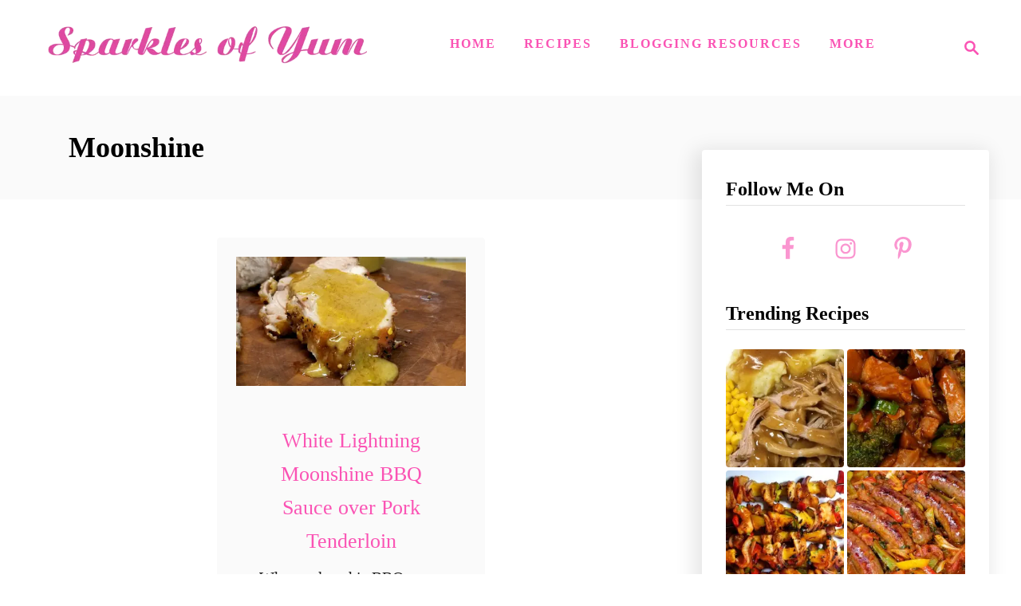

--- FILE ---
content_type: text/html; charset=UTF-8
request_url: https://sparklesofyum.com/tag/moonshine/
body_size: 12748
content:
<!DOCTYPE html><html lang="en-US">
	<head>
				<meta charset="UTF-8">
		<meta name="viewport" content="width=device-width, initial-scale=1.0">
		<meta http-equiv="X-UA-Compatible" content="ie=edge">
		<meta name='robots' content='index, follow, max-image-preview:large, max-snippet:-1, max-video-preview:-1' />

<!-- Social Warfare v4.5.6 https://warfareplugins.com - BEGINNING OF OUTPUT -->
<style type="text/css"> .swp_default_custom_color a {color:white} .swp_social_panel.swp_default_custom_color .nc_tweetContainer { background-color:#fa96d0; border:1px solid #fa96d0; } html body .swp_other_custom_color_outlines:hover a {color:#fa96d0 } html body .swp_other_custom_color_outlines:hover .nc_tweetContainer { background-color: transparent ; border:1px solid #fa96d0 ; } </style><style>
	@font-face {
		font-family: "sw-icon-font";
		src:url("https://sparklesofyum.com/wp-content/plugins/social-warfare/assets/fonts/sw-icon-font.eot?ver=4.5.6");
		src:url("https://sparklesofyum.com/wp-content/plugins/social-warfare/assets/fonts/sw-icon-font.eot?ver=4.5.6#iefix") format("embedded-opentype"),
		url("https://sparklesofyum.com/wp-content/plugins/social-warfare/assets/fonts/sw-icon-font.woff?ver=4.5.6") format("woff"),
		url("https://sparklesofyum.com/wp-content/plugins/social-warfare/assets/fonts/sw-icon-font.ttf?ver=4.5.6") format("truetype"),
		url("https://sparklesofyum.com/wp-content/plugins/social-warfare/assets/fonts/sw-icon-font.svg?ver=4.5.6#1445203416") format("svg");
		font-weight: normal;
		font-style: normal;
		font-display:block;
	}
</style>
<!-- Social Warfare v4.5.6 https://warfareplugins.com - END OF OUTPUT -->

<!-- Jetpack Site Verification Tags -->
<meta name="google-site-verification" content="-Ty1ZkNgV_RlUnh-yLSSWT-BVTESGLn6ws-_H4nG7Ts" />
<meta name="p:domain_verify" content="3bdc569abd7d9e367b2f8270a72452d9" />

	<!-- This site is optimized with the Yoast SEO plugin v26.5 - https://yoast.com/wordpress/plugins/seo/ -->
	<title>moonshine Archives - Sparkles of Yum</title>
	<link rel="canonical" href="https://sparklesofyum.com/tag/moonshine/" />
	<meta property="og:locale" content="en_US" />
	<meta property="og:type" content="article" />
	<meta property="og:title" content="moonshine Archives - Sparkles of Yum" />
	<meta property="og:url" content="https://sparklesofyum.com/tag/moonshine/" />
	<meta property="og:site_name" content="Sparkles of Yum" />
	<meta name="twitter:card" content="summary_large_image" />
	<meta name="twitter:site" content="@bflyy" />
	<script type="application/ld+json" class="yoast-schema-graph">{"@context":"https://schema.org","@graph":[{"@type":"CollectionPage","@id":"https://sparklesofyum.com/tag/moonshine/","url":"https://sparklesofyum.com/tag/moonshine/","name":"moonshine Archives - Sparkles of Yum","isPartOf":{"@id":"https://sparklesofyum.com/#website"},"primaryImageOfPage":{"@id":"https://sparklesofyum.com/tag/moonshine/#primaryimage"},"image":{"@id":"https://sparklesofyum.com/tag/moonshine/#primaryimage"},"thumbnailUrl":"https://sparklesofyum.com/wp-content/uploads/2017/12/pork_carolinasauce_F.jpg","breadcrumb":{"@id":"https://sparklesofyum.com/tag/moonshine/#breadcrumb"},"inLanguage":"en-US"},{"@type":"ImageObject","inLanguage":"en-US","@id":"https://sparklesofyum.com/tag/moonshine/#primaryimage","url":"https://sparklesofyum.com/wp-content/uploads/2017/12/pork_carolinasauce_F.jpg","contentUrl":"https://sparklesofyum.com/wp-content/uploads/2017/12/pork_carolinasauce_F.jpg","width":678,"height":381,"caption":"What makes this BBQ sauce so magical? It's not the moonshine. This spicy East Carolina BBQ sauce will make you forget all about those ketchup based BBQ sauces."},{"@type":"BreadcrumbList","@id":"https://sparklesofyum.com/tag/moonshine/#breadcrumb","itemListElement":[{"@type":"ListItem","position":1,"name":"Home","item":"https://sparklesofyum.com/"},{"@type":"ListItem","position":2,"name":"moonshine"}]},{"@type":"WebSite","@id":"https://sparklesofyum.com/#website","url":"https://sparklesofyum.com/","name":"Sparkles of Yum","description":"Mostly easy, always yummy!","publisher":{"@id":"https://sparklesofyum.com/#organization"},"potentialAction":[{"@type":"SearchAction","target":{"@type":"EntryPoint","urlTemplate":"https://sparklesofyum.com/?s={search_term_string}"},"query-input":{"@type":"PropertyValueSpecification","valueRequired":true,"valueName":"search_term_string"}}],"inLanguage":"en-US"},{"@type":"Organization","@id":"https://sparklesofyum.com/#organization","name":"Sparkles of Yum","url":"https://sparklesofyum.com/","logo":{"@type":"ImageObject","inLanguage":"en-US","@id":"https://sparklesofyum.com/#/schema/logo/image/","url":"https://www.sparklesofyum.com/wp-content/uploads/2015/06/icon-5591b65bv1_site_icon.png","contentUrl":"https://www.sparklesofyum.com/wp-content/uploads/2015/06/icon-5591b65bv1_site_icon.png","width":512,"height":512,"caption":"Sparkles of Yum"},"image":{"@id":"https://sparklesofyum.com/#/schema/logo/image/"},"sameAs":["https://www.facebook.com/Sparklesofyum","https://x.com/bflyy","https://www.instagram.com/sparklesofyum/","http://pinterest.com/sparklesofyum"]}]}</script>
	<!-- / Yoast SEO plugin. -->


<link rel='dns-prefetch' href='//scripts.mediavine.com' />
<link rel='dns-prefetch' href='//www.googletagmanager.com' />
<link rel='dns-prefetch' href='//stats.wp.com' />
<link rel='dns-prefetch' href='//v0.wordpress.com' />
<link rel="alternate" type="application/rss+xml" title="Sparkles of Yum &raquo; Feed" href="https://sparklesofyum.com/feed/" />
<link rel="alternate" type="application/rss+xml" title="Sparkles of Yum &raquo; Comments Feed" href="https://sparklesofyum.com/comments/feed/" />
<link rel="alternate" type="application/rss+xml" title="Sparkles of Yum &raquo; moonshine Tag Feed" href="https://sparklesofyum.com/tag/moonshine/feed/" />
<link rel="alternate" type="application/rss+xml" title="Sparkles of Yum &raquo; Stories Feed" href="https://sparklesofyum.com/web-stories/feed/"><style type="text/css" id="mv-trellis-custom-css">:root{--mv-trellis-color-link:var(--mv-trellis-color-primary);--mv-trellis-color-link-hover:var(--mv-trellis-color-secondary);--mv-trellis-font-body:Helvetica (Web Safe);--mv-trellis-font-heading:Palatino,"Palatino Linotype","Palatino LT STD","Book Antiqua",Georgia,serif;--mv-trellis-font-size-ex-sm:0.83375rem;--mv-trellis-font-size-sm:1.09375rem;--mv-trellis-font-size:1.25rem;--mv-trellis-font-size-lg:1.40625rem;--mv-trellis-color-primary:#fa53b4;--mv-trellis-color-secondary:#fc75d6;--mv-trellis-max-logo-size:100px;--mv-trellis-gutter-small:24px;--mv-trellis-gutter:48px;--mv-trellis-gutter-double:96px;--mv-trellis-gutter-large:96px;--mv-trellis-wisteria-desktop-logo-width:454px;--mv-trellis-color-background-accent:#fafafa;--mv-trellis-h1-font-color:#000000;--mv-trellis-h1-font-size:2.25rem;}</style><style id='wp-img-auto-sizes-contain-inline-css' type='text/css'>
img:is([sizes=auto i],[sizes^="auto," i]){contain-intrinsic-size:3000px 1500px}
/*# sourceURL=wp-img-auto-sizes-contain-inline-css */
</style>
<link rel='stylesheet' id='social-warfare-block-css-css' href='https://sparklesofyum.com/wp-content/plugins/social-warfare/assets/js/post-editor/dist/blocks.style.build.css?ver=6.9' type='text/css' media='all' />
<style id='wp-block-library-inline-css' type='text/css'>
:root{--wp-block-synced-color:#7a00df;--wp-block-synced-color--rgb:122,0,223;--wp-bound-block-color:var(--wp-block-synced-color);--wp-editor-canvas-background:#ddd;--wp-admin-theme-color:#007cba;--wp-admin-theme-color--rgb:0,124,186;--wp-admin-theme-color-darker-10:#006ba1;--wp-admin-theme-color-darker-10--rgb:0,107,160.5;--wp-admin-theme-color-darker-20:#005a87;--wp-admin-theme-color-darker-20--rgb:0,90,135;--wp-admin-border-width-focus:2px}@media (min-resolution:192dpi){:root{--wp-admin-border-width-focus:1.5px}}.wp-element-button{cursor:pointer}:root .has-very-light-gray-background-color{background-color:#eee}:root .has-very-dark-gray-background-color{background-color:#313131}:root .has-very-light-gray-color{color:#eee}:root .has-very-dark-gray-color{color:#313131}:root .has-vivid-green-cyan-to-vivid-cyan-blue-gradient-background{background:linear-gradient(135deg,#00d084,#0693e3)}:root .has-purple-crush-gradient-background{background:linear-gradient(135deg,#34e2e4,#4721fb 50%,#ab1dfe)}:root .has-hazy-dawn-gradient-background{background:linear-gradient(135deg,#faaca8,#dad0ec)}:root .has-subdued-olive-gradient-background{background:linear-gradient(135deg,#fafae1,#67a671)}:root .has-atomic-cream-gradient-background{background:linear-gradient(135deg,#fdd79a,#004a59)}:root .has-nightshade-gradient-background{background:linear-gradient(135deg,#330968,#31cdcf)}:root .has-midnight-gradient-background{background:linear-gradient(135deg,#020381,#2874fc)}:root{--wp--preset--font-size--normal:16px;--wp--preset--font-size--huge:42px}.has-regular-font-size{font-size:1em}.has-larger-font-size{font-size:2.625em}.has-normal-font-size{font-size:var(--wp--preset--font-size--normal)}.has-huge-font-size{font-size:var(--wp--preset--font-size--huge)}.has-text-align-center{text-align:center}.has-text-align-left{text-align:left}.has-text-align-right{text-align:right}.has-fit-text{white-space:nowrap!important}#end-resizable-editor-section{display:none}.aligncenter{clear:both}.items-justified-left{justify-content:flex-start}.items-justified-center{justify-content:center}.items-justified-right{justify-content:flex-end}.items-justified-space-between{justify-content:space-between}.screen-reader-text{border:0;clip-path:inset(50%);height:1px;margin:-1px;overflow:hidden;padding:0;position:absolute;width:1px;word-wrap:normal!important}.screen-reader-text:focus{background-color:#ddd;clip-path:none;color:#444;display:block;font-size:1em;height:auto;left:5px;line-height:normal;padding:15px 23px 14px;text-decoration:none;top:5px;width:auto;z-index:100000}html :where(.has-border-color){border-style:solid}html :where([style*=border-top-color]){border-top-style:solid}html :where([style*=border-right-color]){border-right-style:solid}html :where([style*=border-bottom-color]){border-bottom-style:solid}html :where([style*=border-left-color]){border-left-style:solid}html :where([style*=border-width]){border-style:solid}html :where([style*=border-top-width]){border-top-style:solid}html :where([style*=border-right-width]){border-right-style:solid}html :where([style*=border-bottom-width]){border-bottom-style:solid}html :where([style*=border-left-width]){border-left-style:solid}html :where(img[class*=wp-image-]){height:auto;max-width:100%}:where(figure){margin:0 0 1em}html :where(.is-position-sticky){--wp-admin--admin-bar--position-offset:var(--wp-admin--admin-bar--height,0px)}@media screen and (max-width:600px){html :where(.is-position-sticky){--wp-admin--admin-bar--position-offset:0px}}

/*# sourceURL=wp-block-library-inline-css */
</style><style id='global-styles-inline-css' type='text/css'>
:root{--wp--preset--aspect-ratio--square: 1;--wp--preset--aspect-ratio--4-3: 4/3;--wp--preset--aspect-ratio--3-4: 3/4;--wp--preset--aspect-ratio--3-2: 3/2;--wp--preset--aspect-ratio--2-3: 2/3;--wp--preset--aspect-ratio--16-9: 16/9;--wp--preset--aspect-ratio--9-16: 9/16;--wp--preset--color--black: #000000;--wp--preset--color--cyan-bluish-gray: #abb8c3;--wp--preset--color--white: #ffffff;--wp--preset--color--pale-pink: #f78da7;--wp--preset--color--vivid-red: #cf2e2e;--wp--preset--color--luminous-vivid-orange: #ff6900;--wp--preset--color--luminous-vivid-amber: #fcb900;--wp--preset--color--light-green-cyan: #7bdcb5;--wp--preset--color--vivid-green-cyan: #00d084;--wp--preset--color--pale-cyan-blue: #8ed1fc;--wp--preset--color--vivid-cyan-blue: #0693e3;--wp--preset--color--vivid-purple: #9b51e0;--wp--preset--gradient--vivid-cyan-blue-to-vivid-purple: linear-gradient(135deg,rgb(6,147,227) 0%,rgb(155,81,224) 100%);--wp--preset--gradient--light-green-cyan-to-vivid-green-cyan: linear-gradient(135deg,rgb(122,220,180) 0%,rgb(0,208,130) 100%);--wp--preset--gradient--luminous-vivid-amber-to-luminous-vivid-orange: linear-gradient(135deg,rgb(252,185,0) 0%,rgb(255,105,0) 100%);--wp--preset--gradient--luminous-vivid-orange-to-vivid-red: linear-gradient(135deg,rgb(255,105,0) 0%,rgb(207,46,46) 100%);--wp--preset--gradient--very-light-gray-to-cyan-bluish-gray: linear-gradient(135deg,rgb(238,238,238) 0%,rgb(169,184,195) 100%);--wp--preset--gradient--cool-to-warm-spectrum: linear-gradient(135deg,rgb(74,234,220) 0%,rgb(151,120,209) 20%,rgb(207,42,186) 40%,rgb(238,44,130) 60%,rgb(251,105,98) 80%,rgb(254,248,76) 100%);--wp--preset--gradient--blush-light-purple: linear-gradient(135deg,rgb(255,206,236) 0%,rgb(152,150,240) 100%);--wp--preset--gradient--blush-bordeaux: linear-gradient(135deg,rgb(254,205,165) 0%,rgb(254,45,45) 50%,rgb(107,0,62) 100%);--wp--preset--gradient--luminous-dusk: linear-gradient(135deg,rgb(255,203,112) 0%,rgb(199,81,192) 50%,rgb(65,88,208) 100%);--wp--preset--gradient--pale-ocean: linear-gradient(135deg,rgb(255,245,203) 0%,rgb(182,227,212) 50%,rgb(51,167,181) 100%);--wp--preset--gradient--electric-grass: linear-gradient(135deg,rgb(202,248,128) 0%,rgb(113,206,126) 100%);--wp--preset--gradient--midnight: linear-gradient(135deg,rgb(2,3,129) 0%,rgb(40,116,252) 100%);--wp--preset--font-size--small: 13px;--wp--preset--font-size--medium: 20px;--wp--preset--font-size--large: 36px;--wp--preset--font-size--x-large: 42px;--wp--preset--spacing--20: 0.44rem;--wp--preset--spacing--30: 0.67rem;--wp--preset--spacing--40: 1rem;--wp--preset--spacing--50: 1.5rem;--wp--preset--spacing--60: 2.25rem;--wp--preset--spacing--70: 3.38rem;--wp--preset--spacing--80: 5.06rem;--wp--preset--shadow--natural: 6px 6px 9px rgba(0, 0, 0, 0.2);--wp--preset--shadow--deep: 12px 12px 50px rgba(0, 0, 0, 0.4);--wp--preset--shadow--sharp: 6px 6px 0px rgba(0, 0, 0, 0.2);--wp--preset--shadow--outlined: 6px 6px 0px -3px rgb(255, 255, 255), 6px 6px rgb(0, 0, 0);--wp--preset--shadow--crisp: 6px 6px 0px rgb(0, 0, 0);}:where(.is-layout-flex){gap: 0.5em;}:where(.is-layout-grid){gap: 0.5em;}body .is-layout-flex{display: flex;}.is-layout-flex{flex-wrap: wrap;align-items: center;}.is-layout-flex > :is(*, div){margin: 0;}body .is-layout-grid{display: grid;}.is-layout-grid > :is(*, div){margin: 0;}:where(.wp-block-columns.is-layout-flex){gap: 2em;}:where(.wp-block-columns.is-layout-grid){gap: 2em;}:where(.wp-block-post-template.is-layout-flex){gap: 1.25em;}:where(.wp-block-post-template.is-layout-grid){gap: 1.25em;}.has-black-color{color: var(--wp--preset--color--black) !important;}.has-cyan-bluish-gray-color{color: var(--wp--preset--color--cyan-bluish-gray) !important;}.has-white-color{color: var(--wp--preset--color--white) !important;}.has-pale-pink-color{color: var(--wp--preset--color--pale-pink) !important;}.has-vivid-red-color{color: var(--wp--preset--color--vivid-red) !important;}.has-luminous-vivid-orange-color{color: var(--wp--preset--color--luminous-vivid-orange) !important;}.has-luminous-vivid-amber-color{color: var(--wp--preset--color--luminous-vivid-amber) !important;}.has-light-green-cyan-color{color: var(--wp--preset--color--light-green-cyan) !important;}.has-vivid-green-cyan-color{color: var(--wp--preset--color--vivid-green-cyan) !important;}.has-pale-cyan-blue-color{color: var(--wp--preset--color--pale-cyan-blue) !important;}.has-vivid-cyan-blue-color{color: var(--wp--preset--color--vivid-cyan-blue) !important;}.has-vivid-purple-color{color: var(--wp--preset--color--vivid-purple) !important;}.has-black-background-color{background-color: var(--wp--preset--color--black) !important;}.has-cyan-bluish-gray-background-color{background-color: var(--wp--preset--color--cyan-bluish-gray) !important;}.has-white-background-color{background-color: var(--wp--preset--color--white) !important;}.has-pale-pink-background-color{background-color: var(--wp--preset--color--pale-pink) !important;}.has-vivid-red-background-color{background-color: var(--wp--preset--color--vivid-red) !important;}.has-luminous-vivid-orange-background-color{background-color: var(--wp--preset--color--luminous-vivid-orange) !important;}.has-luminous-vivid-amber-background-color{background-color: var(--wp--preset--color--luminous-vivid-amber) !important;}.has-light-green-cyan-background-color{background-color: var(--wp--preset--color--light-green-cyan) !important;}.has-vivid-green-cyan-background-color{background-color: var(--wp--preset--color--vivid-green-cyan) !important;}.has-pale-cyan-blue-background-color{background-color: var(--wp--preset--color--pale-cyan-blue) !important;}.has-vivid-cyan-blue-background-color{background-color: var(--wp--preset--color--vivid-cyan-blue) !important;}.has-vivid-purple-background-color{background-color: var(--wp--preset--color--vivid-purple) !important;}.has-black-border-color{border-color: var(--wp--preset--color--black) !important;}.has-cyan-bluish-gray-border-color{border-color: var(--wp--preset--color--cyan-bluish-gray) !important;}.has-white-border-color{border-color: var(--wp--preset--color--white) !important;}.has-pale-pink-border-color{border-color: var(--wp--preset--color--pale-pink) !important;}.has-vivid-red-border-color{border-color: var(--wp--preset--color--vivid-red) !important;}.has-luminous-vivid-orange-border-color{border-color: var(--wp--preset--color--luminous-vivid-orange) !important;}.has-luminous-vivid-amber-border-color{border-color: var(--wp--preset--color--luminous-vivid-amber) !important;}.has-light-green-cyan-border-color{border-color: var(--wp--preset--color--light-green-cyan) !important;}.has-vivid-green-cyan-border-color{border-color: var(--wp--preset--color--vivid-green-cyan) !important;}.has-pale-cyan-blue-border-color{border-color: var(--wp--preset--color--pale-cyan-blue) !important;}.has-vivid-cyan-blue-border-color{border-color: var(--wp--preset--color--vivid-cyan-blue) !important;}.has-vivid-purple-border-color{border-color: var(--wp--preset--color--vivid-purple) !important;}.has-vivid-cyan-blue-to-vivid-purple-gradient-background{background: var(--wp--preset--gradient--vivid-cyan-blue-to-vivid-purple) !important;}.has-light-green-cyan-to-vivid-green-cyan-gradient-background{background: var(--wp--preset--gradient--light-green-cyan-to-vivid-green-cyan) !important;}.has-luminous-vivid-amber-to-luminous-vivid-orange-gradient-background{background: var(--wp--preset--gradient--luminous-vivid-amber-to-luminous-vivid-orange) !important;}.has-luminous-vivid-orange-to-vivid-red-gradient-background{background: var(--wp--preset--gradient--luminous-vivid-orange-to-vivid-red) !important;}.has-very-light-gray-to-cyan-bluish-gray-gradient-background{background: var(--wp--preset--gradient--very-light-gray-to-cyan-bluish-gray) !important;}.has-cool-to-warm-spectrum-gradient-background{background: var(--wp--preset--gradient--cool-to-warm-spectrum) !important;}.has-blush-light-purple-gradient-background{background: var(--wp--preset--gradient--blush-light-purple) !important;}.has-blush-bordeaux-gradient-background{background: var(--wp--preset--gradient--blush-bordeaux) !important;}.has-luminous-dusk-gradient-background{background: var(--wp--preset--gradient--luminous-dusk) !important;}.has-pale-ocean-gradient-background{background: var(--wp--preset--gradient--pale-ocean) !important;}.has-electric-grass-gradient-background{background: var(--wp--preset--gradient--electric-grass) !important;}.has-midnight-gradient-background{background: var(--wp--preset--gradient--midnight) !important;}.has-small-font-size{font-size: var(--wp--preset--font-size--small) !important;}.has-medium-font-size{font-size: var(--wp--preset--font-size--medium) !important;}.has-large-font-size{font-size: var(--wp--preset--font-size--large) !important;}.has-x-large-font-size{font-size: var(--wp--preset--font-size--x-large) !important;}
/*# sourceURL=global-styles-inline-css */
</style>

<style id='classic-theme-styles-inline-css' type='text/css'>
/*! This file is auto-generated */
.wp-block-button__link{color:#fff;background-color:#32373c;border-radius:9999px;box-shadow:none;text-decoration:none;padding:calc(.667em + 2px) calc(1.333em + 2px);font-size:1.125em}.wp-block-file__button{background:#32373c;color:#fff;text-decoration:none}
/*# sourceURL=/wp-includes/css/classic-themes.min.css */
</style>
<link rel='stylesheet' id='social_warfare-css' href='https://sparklesofyum.com/wp-content/plugins/social-warfare/assets/css/style.min.css?ver=4.5.6' type='text/css' media='all' />
<link rel='stylesheet' id='simple-social-icons-font-css' href='https://sparklesofyum.com/wp-content/plugins/simple-social-icons/css/style.css?ver=3.0.2' type='text/css' media='all' />
<link rel='stylesheet' id='mv-trellis-wisteria-css' href='https://sparklesofyum.com/wp-content/themes/wisteria-trellis/assets/dist/css/main.1.0.2.css?ver=1.0.2' type='text/css' media='all' />
				<script id="mv-trellis-localModel" data-cfasync="false">
					window.$adManagementConfig = window.$adManagementConfig || {};
					window.$adManagementConfig.web = window.$adManagementConfig.web || {};
					window.$adManagementConfig.web.localModel = {"optimize_mobile_pagespeed":true,"optimize_desktop_pagespeed":true,"content_selector":"body:not(.page) .mvt-content","footer_selector":"footer.footer","content_selector_mobile":"body:not(.page) .mvt-content","comments_selector":"","sidebar_atf_selector":".sidebar-primary .widget-container:nth-last-child(3)","sidebar_atf_position":"afterend","sidebar_btf_selector":".mv-sticky-slot","sidebar_btf_position":"beforeend","content_stop_selector":"","sidebar_btf_stop_selector":"footer.footer","custom_css":"","ad_box":true,"sidebar_minimum_width":"1161","native_html_templates":{"feed":"<aside class=\"mv-trellis-native-ad-feed\"><div class=\"native-ad-image\" style=\"min-height:180px;min-width:320px;\"><div style=\"display: none;\" data-native-size=\"[300, 250]\" data-native-type=\"video\"><\/div><div style=\"width:320px;height:180px;\" data-native-size=\"[320,180]\" data-native-type=\"image\"><\/div><\/div><div class=\"native-content\"><img class=\"native-icon\" data-native-type=\"icon\" style=\"max-height: 50px; width: auto;\"><h2 data-native-len=\"80\" data-native-d-len=\"120\" data-native-type=\"title\"><\/h2><div data-native-len=\"140\" data-native-d-len=\"340\" data-native-type=\"body\"><\/div><div class=\"cta-container\"><div data-native-type=\"sponsoredBy\"><\/div><a rel=\"nonopener sponsor\" data-native-type=\"clickUrl\" class=\"button article-read-more\"><span data-native-type=\"cta\"><\/span><\/a><\/div><\/div><\/aside>","content":"<aside class=\"mv-trellis-native-ad-content\"><div class=\"native-ad-image\"><div style=\"display: none;\" data-native-size=\"[300, 250]\" data-native-type=\"video\"><\/div><div data-native-size=\"[300,300]\" data-native-type=\"image\"><\/div><\/div><div class=\"native-content\"><img class=\"native-icon\" data-native-type=\"icon\" style=\"max-height: 50px; width: auto;\"><h2 data-native-len=\"80\" data-native-d-len=\"120\" data-native-type=\"title\"><\/h2><div data-native-len=\"140\" data-native-d-len=\"340\" data-native-type=\"body\"><\/div><div class=\"cta-container\"><div data-native-type=\"sponsoredBy\"><\/div><a data-native-type=\"clickUrl\" class=\"button article-read-more\"><span data-native-type=\"cta\"><\/span><\/a><\/div><\/div><\/aside>","sidebar":"<aside class=\"mv-trellis-native-ad-sidebar\"><div class=\"native-ad-image\"><div style=\"display: none;\" data-native-size=\"[300, 250]\" data-native-type=\"video\"><\/div><div data-native-size=\"[300,300]\" data-native-type=\"image\"><\/div><\/div><img class=\"native-icon\" data-native-type=\"icon\" style=\"max-height: 50px; width: auto;\"><h3 data-native-len=\"80\"><a rel=\"nonopener sponsor\" data-native-type=\"title\"><\/a><\/h3><div data-native-len=\"140\" data-native-d-len=\"340\" data-native-type=\"body\"><\/div><div data-native-type=\"sponsoredBy\"><\/div><a data-native-type=\"clickUrl\" class=\"button article-read-more\"><span data-native-type=\"cta\"><\/span><\/a><\/aside>","sticky_sidebar":"<aside class=\"mv-trellis-native-ad-sticky-sidebar\"><div class=\"native-ad-image\"><div style=\"display: none;\" data-native-size=\"[300, 250]\" data-native-type=\"video\"><\/div><div data-native-size=\"[300,300]\" data-native-type=\"image\"><\/div><\/div><img class=\"native-icon\" data-native-type=\"icon\" style=\"max-height: 50px; width: auto;\"><h3 data-native-len=\"80\" data-native-type=\"title\"><\/h3><div data-native-len=\"140\" data-native-d-len=\"340\" data-native-type=\"body\"><\/div><div data-native-type=\"sponsoredBy\"><\/div><a data-native-type=\"clickUrl\" class=\"button article-read-more\"><span data-native-type=\"cta\"><\/span><\/a><\/aside>","adhesion":"<aside class=\"mv-trellis-native-ad-adhesion\"><div data-native-size=\"[100,100]\" data-native-type=\"image\"><\/div><div class=\"native-content\"><img class=\"native-icon\" data-native-type=\"icon\" style=\"max-height: 50px; width: auto;\"><div data-native-type=\"sponsoredBy\"><\/div><h6 data-native-len=\"80\" data-native-d-len=\"120\" data-native-type=\"title\"><\/h6><\/div><div class=\"cta-container\"><a class=\"button article-read-more\" data-native-type=\"clickUrl\"><span data-native-type=\"cta\"><\/span><\/a><\/div><\/aside>"}};
				</script>
			<script type="text/javascript" async="async" fetchpriority="high" data-noptimize="1" data-cfasync="false" src="https://scripts.mediavine.com/tags/sparkles-of-yum.js?ver=6.9" id="mv-script-wrapper-js"></script>
<script type="text/javascript" src="https://sparklesofyum.com/wp-includes/js/jquery/jquery.min.js?ver=3.7.1" id="jquery-core-js"></script>
<script type="text/javascript" src="https://sparklesofyum.com/wp-includes/js/jquery/jquery-migrate.min.js?ver=3.4.1" id="jquery-migrate-js"></script>
<script type="text/javascript" id="ga/js-js" class="mv-trellis-script" src="https://www.googletagmanager.com/gtag/js?id=UA-17167644-20" defer data-noptimize data-handle="ga/js"></script>
<script type="text/javascript" id="mv-trellis-images/intersection-observer-js" class="mv-trellis-script" src="https://sparklesofyum.com/wp-content/plugins/mediavine-trellis-images/assets/dist/IO.0.7.1.js?ver=0.7.1" defer data-noptimize data-handle="mv-trellis-images/intersection-observer"></script>
<script type="text/javascript" id="mv-trellis-images/webp-check-js" class="mv-trellis-script" src="https://sparklesofyum.com/wp-content/mvt-js/1/6a76c27036f54bb48ed9bc3294c5d172.min.js" defer data-noptimize data-handle="mv-trellis-images/webp-check"></script>
<link rel="https://api.w.org/" href="https://sparklesofyum.com/wp-json/" /><link rel="alternate" title="JSON" type="application/json" href="https://sparklesofyum.com/wp-json/wp/v2/tags/115" /><link rel="EditURI" type="application/rsd+xml" title="RSD" href="https://sparklesofyum.com/xmlrpc.php?rsd" />
<meta name="generator" content="WordPress 6.9" />
		<style>
			:root {
				--mv-create-radius: 3px;
			}
		</style>
				<style>
				.mv-create-card {
					--mv-create-base: #f4f4f4 !important;
--mv-create-secondary-base: #fa96d0 !important;
--mv-create-secondary-base-trans: rgba(250, 150, 208, 0.8) !important;
--mv-star-fill: #fdcbe8 !important;
--mv-star-fill-hover: #fa96d0 !important;				}
			</style>
				<script type="text/javascript">
				(function(c,l,a,r,i,t,y){
					c[a]=c[a]||function(){(c[a].q=c[a].q||[]).push(arguments)};t=l.createElement(r);t.async=1;
					t.src="https://www.clarity.ms/tag/"+i+"?ref=wordpress";y=l.getElementsByTagName(r)[0];y.parentNode.insertBefore(t,y);
				})(window, document, "clarity", "script", "m6rzvu05ho");
		</script>
			<style>img#wpstats{display:none}</style>
		<style type="text/css" id="mv-trellis-native-ads-css">:root{--mv-trellis-color-native-ad-background: var(--mv-trellis-color-background-accent,#fafafa);}[class*="mv-trellis-native-ad"]{display:flex;flex-direction:column;text-align:center;align-items:center;padding:10px;margin:15px 0;border-top:1px solid #eee;border-bottom:1px solid #eee;background-color:var(--mv-trellis-color-native-ad-background,#fafafa)}[class*="mv-trellis-native-ad"] [data-native-type="image"]{background-repeat:no-repeat;background-size:cover;background-position:center center;}[class*="mv-trellis-native-ad"] [data-native-type="sponsoredBy"]{font-size:0.875rem;text-decoration:none;transition:color .3s ease-in-out,background-color .3s ease-in-out;}[class*="mv-trellis-native-ad"] [data-native-type="title"]{line-height:1;margin:10px 0;max-width:100%;text-decoration:none;transition:color .3s ease-in-out,background-color .3s ease-in-out;}[class*="mv-trellis-native-ad"] [data-native-type="title"],[class*="mv-trellis-native-ad"] [data-native-type="sponsoredBy"]{color:var(--mv-trellis-color-link)}[class*="mv-trellis-native-ad"] [data-native-type="title"]:hover,[class*="mv-trellis-native-ad"] [data-native-type="sponsoredBy"]:hover{color:var(--mv-trellis-color-link-hover)}[class*="mv-trellis-native-ad"] [data-native-type="body"]{max-width:100%;}[class*="mv-trellis-native-ad"] .article-read-more{display:inline-block;font-size:0.875rem;line-height:1.25;margin-left:0px;margin-top:10px;padding:10px 20px;text-align:right;text-decoration:none;text-transform:uppercase;}@media only screen and (min-width:600px){.mv-trellis-native-ad-feed,.mv-trellis-native-ad-content{flex-direction:row;padding:0;text-align:left;}.mv-trellis-native-ad-feed .native-content,.mv-trellis-native-ad-content{padding:10px}}.mv-trellis-native-ad-feed [data-native-type="image"]{max-width:100%;height:auto;}.mv-trellis-native-ad-feed .cta-container,.mv-trellis-native-ad-content .cta-container{display:flex;flex-direction:column;align-items:center;}@media only screen and (min-width:600px){.mv-trellis-native-ad-feed .cta-container,.mv-trellis-native-ad-content .cta-container{flex-direction:row;align-items: flex-end;justify-content:space-between;}}@media only screen and (min-width:600px){.mv-trellis-native-ad-content{padding:0;}.mv-trellis-native-ad-content .native-content{max-width:calc(100% - 300px);padding:15px;}}.mv-trellis-native-ad-content [data-native-type="image"]{height:300px;max-width:100%;width:300px;}.mv-trellis-native-ad-sticky-sidebar,.mv-trellis-native-ad-sidebar{font-size:var(--mv-trellis-font-size-sm,0.875rem);margin:20px 0;max-width:300px;padding:0 0 var(--mv-trellis-gutter,20px);}.mv-trellis-native-ad-sticky-sidebar [data-native-type="image"],.mv-trellis-native-ad-sticky-sidebar [data-native-type="image"]{height:300px;margin:0 auto;max-width:100%;width:300px;}.mv-trellis-native-ad-sticky-sidebar [data-native-type="body"]{padding:0 var(--mv-trellis-gutter,20px);}.mv-trellis-native-ad-sticky-sidebar [data-native-type="sponsoredBy"],.mv-trellis-native-ad-sticky-sidebar [data-native-type="sponsoredBy"]{display:inline-block}.mv-trellis-native-ad-sticky-sidebar h3,.mv-trellis-native-ad-sidebar h3 [data-native-type="title"]{margin:15px auto;width:300px;}.mv-trellis-native-ad-adhesion{background-color:transparent;flex-direction:row;height:90px;margin:0;padding:0 20px;}.mv-trellis-native-ad-adhesion [data-native-type="image"]{height:120px;margin:0 auto;max-width:100%;transform:translateY(-20px);width:120px;}.mv-trellis-native-ad-adhesion [data-native-type="sponsoredBy"],.mv-trellis-native-ad-adhesion  .article-read-more{font-size:0.75rem;}.mv-trellis-native-ad-adhesion [data-native-type="title"]{font-size:1rem;}.mv-trellis-native-ad-adhesion .native-content{display:flex;flex-direction:column;justify-content:center;padding:0 10px;text-align:left;}.mv-trellis-native-ad-adhesion .cta-container{display:flex;align-items:center;}</style>			<meta name="theme-color" content="#243746"/>
			<link rel="manifest" href="https://sparklesofyum.com/manifest">
		<link rel="icon" href="https://sparklesofyum.com/wp-content/uploads/2020/01/cropped-favicon-1-32x32.jpg" sizes="32x32" />
<link rel="icon" href="https://sparklesofyum.com/wp-content/uploads/2020/01/cropped-favicon-1-192x192.jpg" sizes="192x192" />
<link rel="apple-touch-icon" href="https://sparklesofyum.com/wp-content/uploads/2020/01/cropped-favicon-1-180x180.jpg" />
<meta name="msapplication-TileImage" content="https://sparklesofyum.com/wp-content/uploads/2020/01/cropped-favicon-1-270x270.jpg" />
		<style type="text/css" id="wp-custom-css">
			


		</style>
				<meta name="publc-verification" content="9ad9492c00605d1f54192013071831a35c3c5c603edf1d3e8c5366dbcb66891d">
<meta name="pinterest-rich-pin" content="false" />	<link rel='stylesheet' id='jetpack-top-posts-widget-css' href='https://sparklesofyum.com/wp-content/plugins/jetpack/modules/widgets/top-posts/style.css?ver=20141013' type='text/css' media='all' />
</head>
	<body data-rsssl=1 class="archive tag tag-moonshine tag-115 wp-theme-mediavine-trellis wp-child-theme-wisteria-trellis mvt-no-js wisteria-trellis">
				<a href="#content" class="screen-reader-text">Skip to Content</a>
		<div class="before-content">
						<header class="header">
	<div class="wrapper wrapper-header">
				<div class="header-container">
			<button class="search-toggle">
	<span class="screen-reader-text">Search</span>
	<svg version="1.1" xmlns="http://www.w3.org/2000/svg" height="24" width="24" viewBox="0 0 12 12" class="magnifying-glass">
		<title>Magnifying Glass</title>
		<path d="M10.37 9.474L7.994 7.1l-.17-.1a3.45 3.45 0 0 0 .644-2.01A3.478 3.478 0 1 0 4.99 8.47c.75 0 1.442-.24 2.01-.648l.098.17 2.375 2.373c.19.188.543.142.79-.105s.293-.6.104-.79zm-5.38-2.27a2.21 2.21 0 1 1 2.21-2.21A2.21 2.21 0 0 1 4.99 7.21z"></path>
	</svg>
</button>
<div id="search-container">
	<form role="search" method="get" class="searchform" action="https://sparklesofyum.com/">
	<label>
		<span class="screen-reader-text">Search for:</span>
		<input type="search" class="search-field"
			placeholder="Enter search keywords"
			value="" name="s"
			title="Search for:" />
	</label>
	<input type="submit" class="search-submit" value="Search" />
</form>
	<button class="search-close">
		<span class="screen-reader-text">Close Search</span>
		&times;
	</button>
</div>
			<div class="nav">
	<div class="wrapper nav-wrapper">
						<button class="nav-toggle" aria-label="Menu"><svg xmlns="http://www.w3.org/2000/svg" viewBox="0 0 32 32" width="32px" height="32px">
	<path d="M4,10h24c1.104,0,2-0.896,2-2s-0.896-2-2-2H4C2.896,6,2,6.896,2,8S2.896,10,4,10z M28,14H4c-1.104,0-2,0.896-2,2  s0.896,2,2,2h24c1.104,0,2-0.896,2-2S29.104,14,28,14z M28,22H4c-1.104,0-2,0.896-2,2s0.896,2,2,2h24c1.104,0,2-0.896,2-2  S29.104,22,28,22z" />
</svg>
</button>
				<nav id="primary-nav" class="nav-container nav-closed"><ul id="menu-menu1" class="nav-list"><li id="menu-item-35" class="menu-item menu-item-type-custom menu-item-object-custom menu-item-35"><a href="https://www.sparklesofyum.com/"><span>Home</span></a></li>
<li id="menu-item-137" class="menu-item menu-item-type-taxonomy menu-item-object-category menu-item-has-children menu-item-137"><a href="https://sparklesofyum.com/category/recipes/"><span>Recipes</span><span class="toggle-sub-menu"><svg class="icon-arrow-down" width="6" height="4" viewBox="0 0 6 4" fill="none" xmlns="http://www.w3.org/2000/svg"><path fill-rule="evenodd" clip-rule="evenodd" d="M3 3.5L0 0L6 0L3 3.5Z" fill="#41A4A9"></path></svg></span></a>
<ul class="sub-menu">
	<li id="menu-item-138" class="menu-item menu-item-type-taxonomy menu-item-object-category menu-item-138"><a href="https://sparklesofyum.com/category/recipes/main-dish/">Main Dish</a></li>
	<li id="menu-item-5904" class="menu-item menu-item-type-taxonomy menu-item-object-category menu-item-5904"><a href="https://sparklesofyum.com/category/recipes/breakfast/">Breakfast</a></li>
	<li id="menu-item-571" class="menu-item menu-item-type-taxonomy menu-item-object-category menu-item-571"><a href="https://sparklesofyum.com/category/recipes/desserts/">Desserts</a></li>
	<li id="menu-item-568" class="menu-item menu-item-type-taxonomy menu-item-object-category menu-item-568"><a href="https://sparklesofyum.com/category/recipes/drinks/">Drinks</a></li>
	<li id="menu-item-1087" class="menu-item menu-item-type-taxonomy menu-item-object-category menu-item-1087"><a href="https://sparklesofyum.com/category/recipes/party-food/">Party Food</a></li>
	<li id="menu-item-176" class="menu-item menu-item-type-taxonomy menu-item-object-category menu-item-176"><a href="https://sparklesofyum.com/category/recipes/seafood/">Seafood</a></li>
	<li id="menu-item-177" class="menu-item menu-item-type-taxonomy menu-item-object-category menu-item-177"><a href="https://sparklesofyum.com/category/recipes/side-dish/">Side Dish</a></li>
	<li id="menu-item-569" class="menu-item menu-item-type-taxonomy menu-item-object-category menu-item-569"><a href="https://sparklesofyum.com/category/recipes/slow-cooker/">Slow Cooker</a></li>
</ul>
</li>
<li id="menu-item-1100" class="menu-item menu-item-type-taxonomy menu-item-object-category menu-item-has-children menu-item-1100"><a href="https://sparklesofyum.com/category/blogging-resources/"><span>Blogging Resources</span><span class="toggle-sub-menu"><svg class="icon-arrow-down" width="6" height="4" viewBox="0 0 6 4" fill="none" xmlns="http://www.w3.org/2000/svg"><path fill-rule="evenodd" clip-rule="evenodd" d="M3 3.5L0 0L6 0L3 3.5Z" fill="#41A4A9"></path></svg></span></a>
<ul class="sub-menu">
	<li id="menu-item-5686" class="menu-item menu-item-type-taxonomy menu-item-object-category menu-item-5686"><a href="https://sparklesofyum.com/category/blogging-resources/">Blogging Resources</a></li>
</ul>
</li>
<li id="menu-item-92" class="menu-item menu-item-type-custom menu-item-object-custom menu-item-has-children menu-item-92"><a href="#"><span>More</span><span class="toggle-sub-menu"><svg class="icon-arrow-down" width="6" height="4" viewBox="0 0 6 4" fill="none" xmlns="http://www.w3.org/2000/svg"><path fill-rule="evenodd" clip-rule="evenodd" d="M3 3.5L0 0L6 0L3 3.5Z" fill="#41A4A9"></path></svg></span></a>
<ul class="sub-menu">
	<li id="menu-item-79" class="menu-item menu-item-type-post_type menu-item-object-page menu-item-79"><a href="https://sparklesofyum.com/about/">About</a></li>
	<li id="menu-item-9737" class="menu-item menu-item-type-custom menu-item-object-custom menu-item-9737"><a href="https://www.sparklesofyum.com/web-stories/">Web Stories</a></li>
	<li id="menu-item-83" class="menu-item menu-item-type-post_type menu-item-object-page menu-item-83"><a href="https://sparklesofyum.com/contact-us/">Contact Us</a></li>
	<li id="menu-item-64" class="menu-item menu-item-type-post_type menu-item-object-page menu-item-64"><a href="https://sparklesofyum.com/privacy-policy/">Privacy Policy</a></li>
	<li id="menu-item-68" class="menu-item menu-item-type-post_type menu-item-object-page menu-item-68"><a href="https://sparklesofyum.com/terms-of-service/">Terms Of Service</a></li>
	<li id="menu-item-71" class="menu-item menu-item-type-post_type menu-item-object-page menu-item-71"><a href="https://sparklesofyum.com/disclaimers-for-sparklesofyum-com/">Disclaimers</a></li>
</ul>
</li>
</ul></nav>	</div>
</div>


							<div class="header-logo-container">
					<a href="https://sparklesofyum.com/" title="Sparkles of Yum" class="header-logo"><picture><source srcset="https://sparklesofyum.com/wp-content/uploads/2021/01/sparkles_wide.png.webp, https://sparklesofyum.com/wp-content/uploads/2021/01/sparkles_wide.png.webp 600w, https://sparklesofyum.com/wp-content/uploads/2021/01/sparkles_wide-300x45.png.webp 300w, https://sparklesofyum.com/wp-content/uploads/2021/01/sparkles_wide-335x50.png.webp 335w, https://sparklesofyum.com/wp-content/uploads/2021/01/sparkles_wide-347x52.png.webp 347w, https://sparklesofyum.com/wp-content/uploads/2021/01/sparkles_wide-520x78.png.webp 520w" type="image/webp"><img src="https://sparklesofyum.com/wp-content/uploads/2021/01/sparkles_wide.png" srcset="https://sparklesofyum.com/wp-content/uploads/2021/01/sparkles_wide.png 600w, https://sparklesofyum.com/wp-content/uploads/2021/01/sparkles_wide-300x45.png 300w, https://sparklesofyum.com/wp-content/uploads/2021/01/sparkles_wide-335x50.png 335w, https://sparklesofyum.com/wp-content/uploads/2021/01/sparkles_wide-347x52.png 347w, https://sparklesofyum.com/wp-content/uploads/2021/01/sparkles_wide-520x78.png 520w" sizes="(max-width: 600px) 100vw, 600px" class="size-full size-ratio-full wp-image-9391 header-logo-img ggnoads" alt="Sparkles of Yum" data-pin-nopin="true" height="90" width="600"></picture></a>				</div>
					</div>
	</div>
	</header>
					</div>
		
	<!-- Main Content Section -->
	<div class="content">
		<div class="wrapper wrapper-content">
					<main id="content" class="content-container">
				<header class="page-header header-archive wrapper">
		<h1 class="archive-title archive-heading">Moonshine</h1>
	</header> 
<div class="excerpt-flex">
	
<article class="article excerpt">
	<div class="excerpt-container">
		
					<div class="excerpt-photo">
				<a href="https://sparklesofyum.com/white-lightning-moonshine-bbq-sauce-over-pork-tenderloin/" class="excerpt-link" title="White Lightning Moonshine BBQ Sauce over Pork Tenderloin"><figure class="post-thumbnail"><style>img#mv-trellis-img-1::before{padding-top:56.194690265487%; }img#mv-trellis-img-1{display:block;}</style><noscript><img src="https://sparklesofyum.com/wp-content/uploads/2017/12/pork_carolinasauce_F.jpg" srcset="https://sparklesofyum.com/wp-content/uploads/2017/12/pork_carolinasauce_F.jpg 678w, https://sparklesofyum.com/wp-content/uploads/2017/12/pork_carolinasauce_F-300x169.jpg 300w, https://sparklesofyum.com/wp-content/uploads/2017/12/pork_carolinasauce_F-320x180.jpg 320w, https://sparklesofyum.com/wp-content/uploads/2017/12/pork_carolinasauce_F-480x270.jpg 480w, https://sparklesofyum.com/wp-content/uploads/2017/12/pork_carolinasauce_F-600x337.jpg 600w" sizes="(max-width: 340px) calc(100vw - 32px), (max-width: 599px) calc(100vw - 52px), (max-width: 1159px) calc(48vw - 39px), 368px" style="display: block" class="size-mv_trellis_16x9_high_res size-ratio-mv_trellis_16x9_high_res wp-image-1559" alt="What makes this BBQ sauce so magical? It's not the moonshine. This spicy East Carolina BBQ sauce will make you forget all about those ketchup based BBQ sauces." height="381" width="678"></noscript><img src="data:image/svg+xml,%3Csvg%20xmlns='http://www.w3.org/2000/svg'%20viewBox='0%200%20678%20381'%3E%3Crect%20width='678'%20height='381'%20style='fill:%23e3e3e3'/%3E%3C/svg%3E" sizes="(max-width: 340px) calc(100vw - 32px), (max-width: 599px) calc(100vw - 52px), (max-width: 1159px) calc(48vw - 39px), 368px" style="display: block" class="size-mv_trellis_16x9_high_res size-ratio-mv_trellis_16x9_high_res wp-image-1559 eager-load" alt="What makes this BBQ sauce so magical? It's not the moonshine. This spicy East Carolina BBQ sauce will make you forget all about those ketchup based BBQ sauces." height="381" width="678" data-pin-media="https://sparklesofyum.com/wp-content/uploads/2017/12/pork_carolinasauce_F.jpg" id="mv-trellis-img-1" loading="eager" data-src="https://sparklesofyum.com/wp-content/uploads/2017/12/pork_carolinasauce_F.jpg.webp" data-srcset="https://sparklesofyum.com/wp-content/uploads/2017/12/pork_carolinasauce_F.jpg.webp 678w, https://sparklesofyum.com/wp-content/uploads/2017/12/pork_carolinasauce_F-300x169.jpg.webp 300w, https://sparklesofyum.com/wp-content/uploads/2017/12/pork_carolinasauce_F-320x180.jpg.webp 320w, https://sparklesofyum.com/wp-content/uploads/2017/12/pork_carolinasauce_F-480x270.jpg.webp 480w, https://sparklesofyum.com/wp-content/uploads/2017/12/pork_carolinasauce_F-600x337.jpg.webp 600w" data-svg="1" data-trellis-processed="1"></figure></a>
			</div>
		
		<div class="excerpt-post-data">
			<h2 class="excerpt-title"><a href="https://sparklesofyum.com/white-lightning-moonshine-bbq-sauce-over-pork-tenderloin/" class="excerpt-link">White Lightning Moonshine BBQ Sauce over Pork Tenderloin</a></h2>
			<div class="excerpt-excerpt">
				<p>What makes this BBQ sauce so magical? It&rsquo;s not the moonshine, even though it helps. This spicy East Carolina mustard based BBQ sauce will make you forget all about those &hellip;</p>
			</div>

			<a href="https://sparklesofyum.com/white-lightning-moonshine-bbq-sauce-over-pork-tenderloin/" class="button article-read-more">Read More<span class="screen-reader-text"> about White Lightning Moonshine BBQ Sauce over Pork Tenderloin</span></a>
		</div>
			</div>
</article>
</div><!--end excerpt-flex -->
			</main>
						<div class="sidebar">
<aside class="sidebar-container sidebar-primary">
	<div id="simple-social-icons-3" class="widget-container simple-social-icons"><h3 class="widget-title">Follow Me On</h3><ul class="aligncenter"><li class="ssi-facebook"><a href="https://www.facebook.com/Sparklesofyum/" target="_blank" rel="noopener noreferrer"><svg role="img" class="social-facebook" aria-labelledby="social-facebook-3"><title id="social-facebook-3">Facebook</title><use xlink:href="https://sparklesofyum.com/wp-content/plugins/simple-social-icons/symbol-defs.svg#social-facebook"></use></svg></a></li><li class="ssi-instagram"><a href="https://www.instagram.com/sparklesofyum/" target="_blank" rel="noopener noreferrer"><svg role="img" class="social-instagram" aria-labelledby="social-instagram-3"><title id="social-instagram-3">Instagram</title><use xlink:href="https://sparklesofyum.com/wp-content/plugins/simple-social-icons/symbol-defs.svg#social-instagram"></use></svg></a></li><li class="ssi-pinterest"><a href="http://pinterest.com/sparklesofyum" target="_blank" rel="noopener noreferrer"><svg role="img" class="social-pinterest" aria-labelledby="social-pinterest-3"><title id="social-pinterest-3">Pinterest</title><use xlink:href="https://sparklesofyum.com/wp-content/plugins/simple-social-icons/symbol-defs.svg#social-pinterest"></use></svg></a></li></ul></div><div id="top-posts-5" class="widget-container widget_top-posts"><h3 class="widget-title">Trending Recipes</h3><div class="widgets-grid-layout no-grav">
<div class="widget-grid-view-image"><a href="https://sparklesofyum.com/trisha-yearwoods-crock-pot-pork-tenderloin/" title="Trisha Yearwood&rsquo;s Crock Pot Pork Tenderloin" class="bump-view" data-bump-view="tp"><noscript><img loading="lazy" width="200" height="200" src="https://i0.wp.com/sparklesofyum.com/wp-content/uploads/2018/01/trishayearwood_feat.jpg?resize=200%2C200&amp;ssl=1" srcset="https://i0.wp.com/sparklesofyum.com/wp-content/uploads/2018/01/trishayearwood_feat.jpg?resize=200%2C200&amp;ssl=1 1x, https://i0.wp.com/sparklesofyum.com/wp-content/uploads/2018/01/trishayearwood_feat.jpg?resize=300%2C300&amp;ssl=1 1.5x, https://i0.wp.com/sparklesofyum.com/wp-content/uploads/2018/01/trishayearwood_feat.jpg?resize=400%2C400&amp;ssl=1 2x, https://i0.wp.com/sparklesofyum.com/wp-content/uploads/2018/01/trishayearwood_feat.jpg?resize=600%2C600&amp;ssl=1 3x" alt="Trisha Yearwood&rsquo;s Crock Pot Pork Tenderloin" data-pin-nopin="true"></noscript><img loading="lazy" width="200" height="200" src="https://i0.wp.com/sparklesofyum.com/wp-content/uploads/2018/01/trishayearwood_feat.jpg?resize=200%2C200&amp;ssl=1" srcset="https://i0.wp.com/sparklesofyum.com/wp-content/uploads/2018/01/trishayearwood_feat.jpg?resize=200%2C200&amp;ssl=1 1x, https://i0.wp.com/sparklesofyum.com/wp-content/uploads/2018/01/trishayearwood_feat.jpg?resize=300%2C300&amp;ssl=1 1.5x, https://i0.wp.com/sparklesofyum.com/wp-content/uploads/2018/01/trishayearwood_feat.jpg?resize=400%2C400&amp;ssl=1 2x, https://i0.wp.com/sparklesofyum.com/wp-content/uploads/2018/01/trishayearwood_feat.jpg?resize=600%2C600&amp;ssl=1 3x" alt="Trisha Yearwood&rsquo;s Crock Pot Pork Tenderloin" data-pin-nopin="true" data-mvt-skip="src" class=" lazyload" data-trellis-processed="1"></a></div><div class="widget-grid-view-image"><a href="https://sparklesofyum.com/roast-pork-garlic-sauce/" title="Roast Pork and Garlic Sauce Using Leftover Pork Roast" class="bump-view" data-bump-view="tp"><noscript><img loading="lazy" width="200" height="200" src="https://i0.wp.com/sparklesofyum.com/wp-content/uploads/2015/02/pork_garlicsauce_T1.jpg?resize=200%2C200&amp;ssl=1" srcset="https://i0.wp.com/sparklesofyum.com/wp-content/uploads/2015/02/pork_garlicsauce_T1.jpg?resize=200%2C200&amp;ssl=1 1x, https://i0.wp.com/sparklesofyum.com/wp-content/uploads/2015/02/pork_garlicsauce_T1.jpg?resize=300%2C300&amp;ssl=1 1.5x, https://i0.wp.com/sparklesofyum.com/wp-content/uploads/2015/02/pork_garlicsauce_T1.jpg?resize=400%2C400&amp;ssl=1 2x" alt="Roast Pork and Garlic Sauce Using Leftover Pork Roast" data-pin-nopin="true"></noscript><img loading="lazy" width="200" height="200" src="https://i0.wp.com/sparklesofyum.com/wp-content/uploads/2015/02/pork_garlicsauce_T1.jpg?resize=200%2C200&amp;ssl=1" srcset="https://i0.wp.com/sparklesofyum.com/wp-content/uploads/2015/02/pork_garlicsauce_T1.jpg?resize=200%2C200&amp;ssl=1 1x, https://i0.wp.com/sparklesofyum.com/wp-content/uploads/2015/02/pork_garlicsauce_T1.jpg?resize=300%2C300&amp;ssl=1 1.5x, https://i0.wp.com/sparklesofyum.com/wp-content/uploads/2015/02/pork_garlicsauce_T1.jpg?resize=400%2C400&amp;ssl=1 2x" alt="Roast Pork and Garlic Sauce Using Leftover Pork Roast" data-pin-nopin="true" data-mvt-skip="src" class=" lazyload" data-trellis-processed="1"></a></div><div class="widget-grid-view-image"><a href="https://sparklesofyum.com/hawaiian-shrimp-kabobs/" title="Hawaiian Shrimp Kabobs" class="bump-view" data-bump-view="tp"><noscript><img loading="lazy" width="200" height="200" src="https://i0.wp.com/sparklesofyum.com/wp-content/uploads/2018/06/hawaiian-shrimp-kabobs-feat.jpg?resize=200%2C200&amp;ssl=1" srcset="https://i0.wp.com/sparklesofyum.com/wp-content/uploads/2018/06/hawaiian-shrimp-kabobs-feat.jpg?resize=200%2C200&amp;ssl=1 1x, https://i0.wp.com/sparklesofyum.com/wp-content/uploads/2018/06/hawaiian-shrimp-kabobs-feat.jpg?resize=300%2C300&amp;ssl=1 1.5x, https://i0.wp.com/sparklesofyum.com/wp-content/uploads/2018/06/hawaiian-shrimp-kabobs-feat.jpg?resize=400%2C400&amp;ssl=1 2x, https://i0.wp.com/sparklesofyum.com/wp-content/uploads/2018/06/hawaiian-shrimp-kabobs-feat.jpg?resize=600%2C600&amp;ssl=1 3x" alt="Hawaiian Shrimp Kabobs" data-pin-nopin="true"></noscript><img loading="lazy" width="200" height="200" src="https://i0.wp.com/sparklesofyum.com/wp-content/uploads/2018/06/hawaiian-shrimp-kabobs-feat.jpg?resize=200%2C200&amp;ssl=1" srcset="https://i0.wp.com/sparklesofyum.com/wp-content/uploads/2018/06/hawaiian-shrimp-kabobs-feat.jpg?resize=200%2C200&amp;ssl=1 1x, https://i0.wp.com/sparklesofyum.com/wp-content/uploads/2018/06/hawaiian-shrimp-kabobs-feat.jpg?resize=300%2C300&amp;ssl=1 1.5x, https://i0.wp.com/sparklesofyum.com/wp-content/uploads/2018/06/hawaiian-shrimp-kabobs-feat.jpg?resize=400%2C400&amp;ssl=1 2x, https://i0.wp.com/sparklesofyum.com/wp-content/uploads/2018/06/hawaiian-shrimp-kabobs-feat.jpg?resize=600%2C600&amp;ssl=1 3x" alt="Hawaiian Shrimp Kabobs" data-pin-nopin="true" data-mvt-skip="src" class=" lazyload" data-trellis-processed="1"></a></div><div class="widget-grid-view-image"><a href="https://sparklesofyum.com/italian-sausage-peppers-and-onions/" title="Italian Sausage Peppers and Onions" class="bump-view" data-bump-view="tp"><noscript><img loading="lazy" width="200" height="200" src="https://i0.wp.com/sparklesofyum.com/wp-content/uploads/2018/10/sausage-pepper-skillet-feat.jpg?resize=200%2C200&amp;ssl=1" srcset="https://i0.wp.com/sparklesofyum.com/wp-content/uploads/2018/10/sausage-pepper-skillet-feat.jpg?resize=200%2C200&amp;ssl=1 1x, https://i0.wp.com/sparklesofyum.com/wp-content/uploads/2018/10/sausage-pepper-skillet-feat.jpg?resize=300%2C300&amp;ssl=1 1.5x, https://i0.wp.com/sparklesofyum.com/wp-content/uploads/2018/10/sausage-pepper-skillet-feat.jpg?resize=400%2C400&amp;ssl=1 2x, https://i0.wp.com/sparklesofyum.com/wp-content/uploads/2018/10/sausage-pepper-skillet-feat.jpg?resize=600%2C600&amp;ssl=1 3x" alt="Italian Sausage Peppers and Onions" data-pin-nopin="true"></noscript><img loading="lazy" width="200" height="200" src="https://i0.wp.com/sparklesofyum.com/wp-content/uploads/2018/10/sausage-pepper-skillet-feat.jpg?resize=200%2C200&amp;ssl=1" srcset="https://i0.wp.com/sparklesofyum.com/wp-content/uploads/2018/10/sausage-pepper-skillet-feat.jpg?resize=200%2C200&amp;ssl=1 1x, https://i0.wp.com/sparklesofyum.com/wp-content/uploads/2018/10/sausage-pepper-skillet-feat.jpg?resize=300%2C300&amp;ssl=1 1.5x, https://i0.wp.com/sparklesofyum.com/wp-content/uploads/2018/10/sausage-pepper-skillet-feat.jpg?resize=400%2C400&amp;ssl=1 2x, https://i0.wp.com/sparklesofyum.com/wp-content/uploads/2018/10/sausage-pepper-skillet-feat.jpg?resize=600%2C600&amp;ssl=1 3x" alt="Italian Sausage Peppers and Onions" data-pin-nopin="true" data-mvt-skip="src" class=" lazyload" data-trellis-processed="1"></a></div><div class="widget-grid-view-image"><a href="https://sparklesofyum.com/cheddar-bay-biscuit-chicken-pot-pie/" title="Cheddar Bay Biscuit Chicken Pot Pie" class="bump-view" data-bump-view="tp"><noscript><img loading="lazy" width="200" height="200" src="https://i0.wp.com/sparklesofyum.com/wp-content/uploads/2019/10/cheddar-bay-chicken-pot-pie-feat.jpg?resize=200%2C200&amp;ssl=1" srcset="https://i0.wp.com/sparklesofyum.com/wp-content/uploads/2019/10/cheddar-bay-chicken-pot-pie-feat.jpg?resize=200%2C200&amp;ssl=1 1x, https://i0.wp.com/sparklesofyum.com/wp-content/uploads/2019/10/cheddar-bay-chicken-pot-pie-feat.jpg?resize=300%2C300&amp;ssl=1 1.5x, https://i0.wp.com/sparklesofyum.com/wp-content/uploads/2019/10/cheddar-bay-chicken-pot-pie-feat.jpg?resize=400%2C400&amp;ssl=1 2x, https://i0.wp.com/sparklesofyum.com/wp-content/uploads/2019/10/cheddar-bay-chicken-pot-pie-feat.jpg?resize=600%2C600&amp;ssl=1 3x" alt="Cheddar Bay Biscuit Chicken Pot Pie" data-pin-nopin="true"></noscript><img loading="lazy" width="200" height="200" src="https://i0.wp.com/sparklesofyum.com/wp-content/uploads/2019/10/cheddar-bay-chicken-pot-pie-feat.jpg?resize=200%2C200&amp;ssl=1" srcset="https://i0.wp.com/sparklesofyum.com/wp-content/uploads/2019/10/cheddar-bay-chicken-pot-pie-feat.jpg?resize=200%2C200&amp;ssl=1 1x, https://i0.wp.com/sparklesofyum.com/wp-content/uploads/2019/10/cheddar-bay-chicken-pot-pie-feat.jpg?resize=300%2C300&amp;ssl=1 1.5x, https://i0.wp.com/sparklesofyum.com/wp-content/uploads/2019/10/cheddar-bay-chicken-pot-pie-feat.jpg?resize=400%2C400&amp;ssl=1 2x, https://i0.wp.com/sparklesofyum.com/wp-content/uploads/2019/10/cheddar-bay-chicken-pot-pie-feat.jpg?resize=600%2C600&amp;ssl=1 3x" alt="Cheddar Bay Biscuit Chicken Pot Pie" data-pin-nopin="true" data-mvt-skip="src" class=" lazyload" data-trellis-processed="1"></a></div><div class="widget-grid-view-image"><a href="https://sparklesofyum.com/new-york-cheesecake-juniors-original/" title="New York Cheesecake - Junior's Original" class="bump-view" data-bump-view="tp"><noscript><img loading="lazy" width="200" height="200" src="https://i0.wp.com/sparklesofyum.com/wp-content/uploads/2020/04/ny-cheesecake-feat.jpg?resize=200%2C200&amp;ssl=1" srcset="https://i0.wp.com/sparklesofyum.com/wp-content/uploads/2020/04/ny-cheesecake-feat.jpg?resize=200%2C200&amp;ssl=1 1x, https://i0.wp.com/sparklesofyum.com/wp-content/uploads/2020/04/ny-cheesecake-feat.jpg?resize=300%2C300&amp;ssl=1 1.5x, https://i0.wp.com/sparklesofyum.com/wp-content/uploads/2020/04/ny-cheesecake-feat.jpg?resize=400%2C400&amp;ssl=1 2x, https://i0.wp.com/sparklesofyum.com/wp-content/uploads/2020/04/ny-cheesecake-feat.jpg?resize=600%2C600&amp;ssl=1 3x" alt="New York Cheesecake - Junior's Original" data-pin-nopin="true"></noscript><img loading="lazy" width="200" height="200" src="https://i0.wp.com/sparklesofyum.com/wp-content/uploads/2020/04/ny-cheesecake-feat.jpg?resize=200%2C200&amp;ssl=1" srcset="https://i0.wp.com/sparklesofyum.com/wp-content/uploads/2020/04/ny-cheesecake-feat.jpg?resize=200%2C200&amp;ssl=1 1x, https://i0.wp.com/sparklesofyum.com/wp-content/uploads/2020/04/ny-cheesecake-feat.jpg?resize=300%2C300&amp;ssl=1 1.5x, https://i0.wp.com/sparklesofyum.com/wp-content/uploads/2020/04/ny-cheesecake-feat.jpg?resize=400%2C400&amp;ssl=1 2x, https://i0.wp.com/sparklesofyum.com/wp-content/uploads/2020/04/ny-cheesecake-feat.jpg?resize=600%2C600&amp;ssl=1 3x" alt="New York Cheesecake - Junior's Original" data-pin-nopin="true" data-mvt-skip="src" class=" lazyload" data-trellis-processed="1"></a></div><div class="widget-grid-view-image"><a href="https://sparklesofyum.com/sweet-creamed-corn-casserole/" title="Sweet Creamed Corn Casserole" class="bump-view" data-bump-view="tp"><noscript><img loading="lazy" width="200" height="200" src="https://i0.wp.com/sparklesofyum.com/wp-content/uploads/2018/03/corn-casserole-featb.jpg?resize=200%2C200&amp;ssl=1" srcset="https://i0.wp.com/sparklesofyum.com/wp-content/uploads/2018/03/corn-casserole-featb.jpg?resize=200%2C200&amp;ssl=1 1x, https://i0.wp.com/sparklesofyum.com/wp-content/uploads/2018/03/corn-casserole-featb.jpg?resize=300%2C300&amp;ssl=1 1.5x, https://i0.wp.com/sparklesofyum.com/wp-content/uploads/2018/03/corn-casserole-featb.jpg?resize=400%2C400&amp;ssl=1 2x, https://i0.wp.com/sparklesofyum.com/wp-content/uploads/2018/03/corn-casserole-featb.jpg?resize=600%2C600&amp;ssl=1 3x" alt="Sweet Creamed Corn Casserole" data-pin-nopin="true"></noscript><img loading="lazy" width="200" height="200" src="https://i0.wp.com/sparklesofyum.com/wp-content/uploads/2018/03/corn-casserole-featb.jpg?resize=200%2C200&amp;ssl=1" srcset="https://i0.wp.com/sparklesofyum.com/wp-content/uploads/2018/03/corn-casserole-featb.jpg?resize=200%2C200&amp;ssl=1 1x, https://i0.wp.com/sparklesofyum.com/wp-content/uploads/2018/03/corn-casserole-featb.jpg?resize=300%2C300&amp;ssl=1 1.5x, https://i0.wp.com/sparklesofyum.com/wp-content/uploads/2018/03/corn-casserole-featb.jpg?resize=400%2C400&amp;ssl=1 2x, https://i0.wp.com/sparklesofyum.com/wp-content/uploads/2018/03/corn-casserole-featb.jpg?resize=600%2C600&amp;ssl=1 3x" alt="Sweet Creamed Corn Casserole" data-pin-nopin="true" data-mvt-skip="src" class=" lazyload" data-trellis-processed="1"></a></div><div class="widget-grid-view-image"><a href="https://sparklesofyum.com/jamaican-style-greens/" title="Jamaican Style Greens" class="bump-view" data-bump-view="tp"><noscript><img loading="lazy" width="200" height="200" src="https://i0.wp.com/sparklesofyum.com/wp-content/uploads/2018/07/mixed-greens-feat.jpg?resize=200%2C200&amp;ssl=1" srcset="https://i0.wp.com/sparklesofyum.com/wp-content/uploads/2018/07/mixed-greens-feat.jpg?resize=200%2C200&amp;ssl=1 1x, https://i0.wp.com/sparklesofyum.com/wp-content/uploads/2018/07/mixed-greens-feat.jpg?resize=300%2C300&amp;ssl=1 1.5x, https://i0.wp.com/sparklesofyum.com/wp-content/uploads/2018/07/mixed-greens-feat.jpg?resize=400%2C400&amp;ssl=1 2x, https://i0.wp.com/sparklesofyum.com/wp-content/uploads/2018/07/mixed-greens-feat.jpg?resize=600%2C600&amp;ssl=1 3x" alt="Jamaican Style Greens" data-pin-nopin="true"></noscript><img loading="lazy" width="200" height="200" src="https://i0.wp.com/sparklesofyum.com/wp-content/uploads/2018/07/mixed-greens-feat.jpg?resize=200%2C200&amp;ssl=1" srcset="https://i0.wp.com/sparklesofyum.com/wp-content/uploads/2018/07/mixed-greens-feat.jpg?resize=200%2C200&amp;ssl=1 1x, https://i0.wp.com/sparklesofyum.com/wp-content/uploads/2018/07/mixed-greens-feat.jpg?resize=300%2C300&amp;ssl=1 1.5x, https://i0.wp.com/sparklesofyum.com/wp-content/uploads/2018/07/mixed-greens-feat.jpg?resize=400%2C400&amp;ssl=1 2x, https://i0.wp.com/sparklesofyum.com/wp-content/uploads/2018/07/mixed-greens-feat.jpg?resize=600%2C600&amp;ssl=1 3x" alt="Jamaican Style Greens" data-pin-nopin="true" data-mvt-skip="src" class=" lazyload" data-trellis-processed="1"></a></div></div>
</div></aside>
		<aside class="mv-sticky-slot"></aside>
</div>
		</div>
	</div>

		<footer class="footer">
			<div class="wrapper wrapper-footer">
							<div class="footer-container">
			<div class="left-footer footer-widget-area">				</div>
			<div class="middle-footer footer-widget-area"><div id="simple-social-icons-4" class="widget-container simple-social-icons"><h3 class="widget-title">Follow Me On</h3><ul class="alignleft"><li class="ssi-facebook"><a href="https://www.facebook.com/Sparklesofyum/"><svg role="img" class="social-facebook" aria-labelledby="social-facebook-4"><title id="social-facebook-4">Facebook</title><use xlink:href="https://sparklesofyum.com/wp-content/plugins/simple-social-icons/symbol-defs.svg#social-facebook"></use></svg></a></li><li class="ssi-instagram"><a href="https://www.instagram.com/sparklesofyum/"><svg role="img" class="social-instagram" aria-labelledby="social-instagram-4"><title id="social-instagram-4">Instagram</title><use xlink:href="https://sparklesofyum.com/wp-content/plugins/simple-social-icons/symbol-defs.svg#social-instagram"></use></svg></a></li><li class="ssi-pinterest"><a href="http://pinterest.com/sparklesofyum"><svg role="img" class="social-pinterest" aria-labelledby="social-pinterest-4"><title id="social-pinterest-4">Pinterest</title><use xlink:href="https://sparklesofyum.com/wp-content/plugins/simple-social-icons/symbol-defs.svg#social-pinterest"></use></svg></a></li></ul></div>				</div>
			<div class="right-footer footer-widget-area"><div id="custom_html-23" class="widget_text widget-container widget_custom_html"><div class="textwidget custom-html-widget"><center>
<a href="https://www.sparklesofyum.com/disclaimers-for-sparklesofyum-com/">Disclaimers for SparklesOfYum.com</a> | <a href="https://www.sparklesofyum.com/privacy-policy/">Privacy Policy</a> | <a href="https://www.sparklesofyum.com/terms-of-service/">Terms of Service</a>
</center></div></div>				</div>
						</div>
			<div class="footer-copy"><p><br /><hr /><br />© 2026 Sparkles Of Yum - All rights reserved<br /><br />All images &amp; content are copyright protected. Please do not use my images without prior permission. If you want to share a recipe, please provide a link back to the post for the original recipe.<br /><br /><hr /><br /><font size="-2">Sparkles of Yum is a participant in the Amazon Services LLC Associates Program, an affiliate advertising program designed to provide a means for sites to earn advertising fees by advertising and linking to Amazon.com.</font><hr /></p></div>			</div>
		</footer>
		<script type="speculationrules">
{"prefetch":[{"source":"document","where":{"and":[{"href_matches":"/*"},{"not":{"href_matches":["/wp-*.php","/wp-admin/*","/wp-content/uploads/*","/wp-content/*","/wp-content/plugins/*","/wp-content/themes/wisteria-trellis/*","/wp-content/themes/mediavine-trellis/*","/*\\?(.+)"]}},{"not":{"selector_matches":"a[rel~=\"nofollow\"]"}},{"not":{"selector_matches":".no-prefetch, .no-prefetch a"}}]},"eagerness":"conservative"}]}
</script>
		<!-- Global site tag (gtag.js) - Google Analytics -->
		<link rel="preconnect" href="https://www.google-analytics.com">
		<link rel="preconnect" href="https://stats.g.doubleclick.net">
		<script>
							setTimeout(function(){
						window.dataLayer = window.dataLayer || [];
			function gtag(){dataLayer.push(arguments);}
			gtag('js', new Date());

							gtag('config', 'UA-17167644-20', {'anonymize_ip': true, 'allow_google_signals': false, 'allow_ad_personalization_signals': false});
						
							}, 3000);
					</script>
		<style type="text/css" media="screen">#simple-social-icons-3 ul li a, #simple-social-icons-3 ul li a:hover, #simple-social-icons-3 ul li a:focus { background-color: #FFFFFF !important; border-radius: 0px; color: #fa96d0 !important; border: 0px #FFFFFF solid !important; font-size: 30px; padding: 15px; }  #simple-social-icons-3 ul li a:hover, #simple-social-icons-3 ul li a:focus { background-color: #FFFFFF !important; border-color: #FFFFFF !important; color: #fa53b4 !important; }  #simple-social-icons-3 ul li a:focus { outline: 1px dotted #FFFFFF !important; } #simple-social-icons-4 ul li a, #simple-social-icons-4 ul li a:hover, #simple-social-icons-4 ul li a:focus { background-color: #ffffff !important; border-radius: 3px; color: #fa96d0 !important; border: 0px #ffffff solid !important; font-size: 18px; padding: 9px; }  #simple-social-icons-4 ul li a:hover, #simple-social-icons-4 ul li a:focus { background-color: #ffffff !important; border-color: #ffffff !important; color: #fa53b4 !important; }  #simple-social-icons-4 ul li a:focus { outline: 1px dotted #ffffff !important; }</style><script data-grow-initializer="">!(function(){window.growMe||((window.growMe=function(e){window.growMe._.push(e);}),(window.growMe._=[]));var e=document.createElement("script");(e.type="text/javascript"),(e.src="https://faves.grow.me/main.js"),(e.defer=!0),e.setAttribute("data-grow-faves-site-id","U2l0ZTplZTA5ZTY0OC0wNTYxLTQ2M2UtYjgyNi1mN2NiYmVlNjRjMzA=");var t=document.getElementsByTagName("script")[0];t.parentNode.insertBefore(e,t);})();</script><script type="text/javascript" id="social_warfare_script-js-extra">
/* <![CDATA[ */
var socialWarfare = {"addons":["pro"],"post_id":"1556","variables":{"emphasizeIcons":0,"powered_by_toggle":false,"affiliate_link":"https://warfareplugins.com"},"floatBeforeContent":""};
//# sourceURL=social_warfare_script-js-extra
/* ]]> */
</script>
<script type="text/javascript" id="social_warfare_script-js" class="mv-trellis-script" src="https://sparklesofyum.com/wp-content/mvt-js/1/773bb038817f51c3dfa1300b1948bc8f.min.js" defer data-noptimize data-handle="social_warfare_script"></script>
<script type="text/javascript" id="jetpack-stats-js-before">
/* <![CDATA[ */
_stq = window._stq || [];
_stq.push([ "view", JSON.parse("{\"v\":\"ext\",\"blog\":\"66796449\",\"post\":\"0\",\"tz\":\"-6\",\"srv\":\"sparklesofyum.com\",\"arch_tag\":\"moonshine\",\"arch_results\":\"1\",\"j\":\"1:15.3.1\"}") ]);
_stq.push([ "clickTrackerInit", "66796449", "0" ]);
//# sourceURL=jetpack-stats-js-before
/* ]]> */
</script>
<script type="text/javascript" id="jetpack-stats-js" class="mv-trellis-script" src="https://stats.wp.com/e-202603.js" defer data-noptimize data-handle="jetpack-stats"></script>
<script type="text/javascript" id="mv-trellis-js-extra">
/* <![CDATA[ */
var mvt = {"version":"0.18.1","options":{"register_pwa":true,"require_name_email":true},"rest_url":"https://sparklesofyum.com/wp-json/","site_url":"https://sparklesofyum.com","img_host":"sparklesofyum.com","theme_directory":"https://sparklesofyum.com/wp-content/themes/mediavine-trellis","pwa_version":"89001","comments":{"order":"asc","per_page":50,"page_comments":false,"enabled":true,"has_comments":"0"},"i18n":{"COMMENTS":"Comments","REPLY":"Reply","COMMENT":"Comment","COMMENT_PLACEHOLDER":"Write your comment...","REPLY_PLACEHOLDER":"Write your reply...","NAME":"Name","EMAIL":"Email","AT":"at","SHOW_MORE":"Show More Comments","LOADING":"Loading...","PLEASE_WAIT":"Please wait...","COMMENT_POSTED":"Comment posted!","FLOOD_MESSAGE":"Please wait before posting another comment.","FLOOD_HEADER":"Slow down, you're commenting too quickly!","DUPLICATE_MESSAGE":"It looks as though you've already said that!","DUPLICATE_HEADER":"Duplicate comment detected","INVALID_PARAM_MESSAGE":"Please check your email address.","INVALID_PARAM_HEADER":"Invalid email address","INVALID_CONTENT_MESSAGE":"Please check your comment before sending it again.","INVALID_CONTENT_HEADER":"Invalid content","AUTHOR_REQUIRED_MESSAGE":"Creating a comment requires valid author name and email values.","AUTHOR_REQUIRED_HEADER":"Missing some fields","GENERIC_ERROR":"Something went wrong."}};
//# sourceURL=mv-trellis-js-extra
/* ]]> */
</script>
<script id="mv-trellis-js" type="text/javascript" class="mv-trellis-script" src="https://sparklesofyum.com/wp-content/themes/mediavine-trellis/assets/dist/main.0.18.1.js?ver=0.18.1" defer data-noptimize data-handle="mv-trellis"></script><script type="text/javascript"> var swp_nonce = "a8e11edcd7";function parentIsEvil() { var html = null; try { var doc = top.location.pathname; } catch(err){ }; if(typeof doc === "undefined") { return true } else { return false }; }; if (parentIsEvil()) { top.location = self.location.href; };var url = "https://sparklesofyum.com/white-lightning-moonshine-bbq-sauce-over-pork-tenderloin/";if(url.indexOf("stfi.re") != -1) { var canonical = ""; var links = document.getElementsByTagName("link"); for (var i = 0; i &lt; links.length; i ++) { if (links[i].getAttribute(&quot;rel&quot;) === &quot;canonical&quot;) { canonical = links[i].getAttribute(&quot;href&quot;)}}; canonical = canonical.replace(&quot;?sfr=1&quot;, &quot;&quot;);top.location = canonical; console.log(canonical);};var swpFloatBeforeContent = false; var swp_ajax_url = &quot;https://sparklesofyum.com/wp-admin/admin-ajax.php&quot;;var swpClickTracking = false; swpPinIt={&quot;enabled&quot;:true,&quot;post_title&quot;:&quot;&quot;,&quot;image_description&quot;:&quot;White Lightning Moonshine BBQ Sauce over Pork Tenderloin - What makes this BBQ sauce so magical? It&#039;s not the moonshine. This spicy East Carolina BBQ sauce will make you forget all about those ketchup based BBQ sauces. #bbqsauce #moonshine #bbqrecipe&quot;,&quot;image_source&quot;:&quot;&quot;,&quot;hLocation&quot;:&quot;left&quot;,&quot;vLocation&quot;:&quot;top&quot;,&quot;minWidth&quot;:&quot;200&quot;,&quot;minHeight&quot;:&quot;200&quot;,&quot;disableOnAnchors&quot;:false,&quot;button_size&quot;:1};</script>	</body>
</html>
